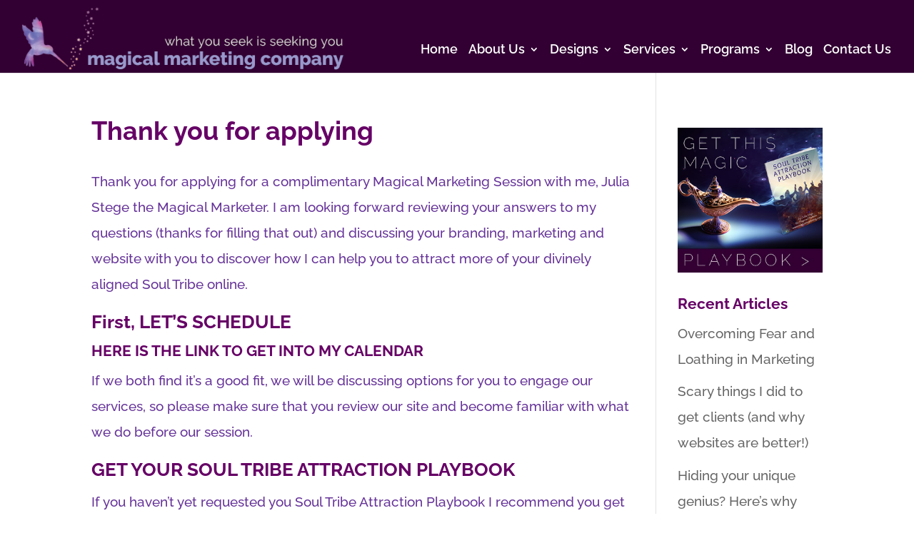

--- FILE ---
content_type: text/css
request_url: https://magical-marketing.com/wp-content/litespeed/ucss/09d85b5360e42fa2a5b5dc977675ad8d.css?ver=016f4
body_size: -138
content:
ul{box-sizing:border-box}.entry-content{counter-reset:footnotes}:root{--wp--preset--font-size--normal:16px;--wp--preset--font-size--huge:42px}html :where(img[class*=wp-image-]){height:auto;max-width:100%}#footer-info{width:100%;margin:0 auto;text-align:center!important}@media only screen and (min-width:980px){#footer-bottom .et-social-icons{margin-bottom:-28px}}@font-face{font-display:swap;font-family:"FontAwesome";src:url(/wp-content/plugins/testify/css/fonts/fontawesome-webfont.eot?v=4.7.0);src:url(/wp-content/plugins/testify/css/fonts/fontawesome-webfont.eot?#iefix&v=4.7.0)format("embedded-opentype"),url(/wp-content/plugins/testify/css/fonts/fontawesome-webfont.woff2?v=4.7.0)format("woff2"),url(/wp-content/plugins/testify/css/fonts/fontawesome-webfont.woff?v=4.7.0)format("woff"),url(/wp-content/plugins/testify/css/fonts/fontawesome-webfont.ttf?v=4.7.0)format("truetype"),url(/wp-content/plugins/testify/css/fonts/fontawesome-webfont.svg?v=4.7.0#fontawesomeregular)format("svg");font-weight:400;font-style:normal}@font-face{font-display:swap;font-family:"flexslider-icon";src:url(/wp-content/plugins/testify/css/fonts/flexslider-icon.eot);src:url(/wp-content/plugins/testify/css/fonts/flexslider-icon.eot?#iefix)format("embedded-opentype"),url(/wp-content/plugins/testify/css/fonts/flexslider-icon.woff)format("woff"),url(/wp-content/plugins/testify/css/fonts/flexslider-icon.ttf)format("truetype"),url(/wp-content/plugins/testify/css/fonts/flexslider-icon.svg#flexslider-icon)format("svg");font-weight:400;font-style:normal}@font-face{font-display:swap;font-family:"Testify-Quotes-Icons";src:url(/wp-content/plugins/testify/media/Testify-Quotes-Icons.eot);src:url(/wp-content/plugins/testify/media/Testify-Quotes-Icons.eot#iefix)format("embedded-opentype"),url(/wp-content/plugins/testify/media/Testify-Quotes-Icons.ttf)format("truetype"),url(/wp-content/plugins/testify/media/Testify-Quotes-Icons.woff)format("woff"),url(/wp-content/plugins/testify/media/Testify-Quotes-Icons.svg#Testify-Quotes-Icons)format("svg");font-weight:400;font-style:normal;font-display:block}